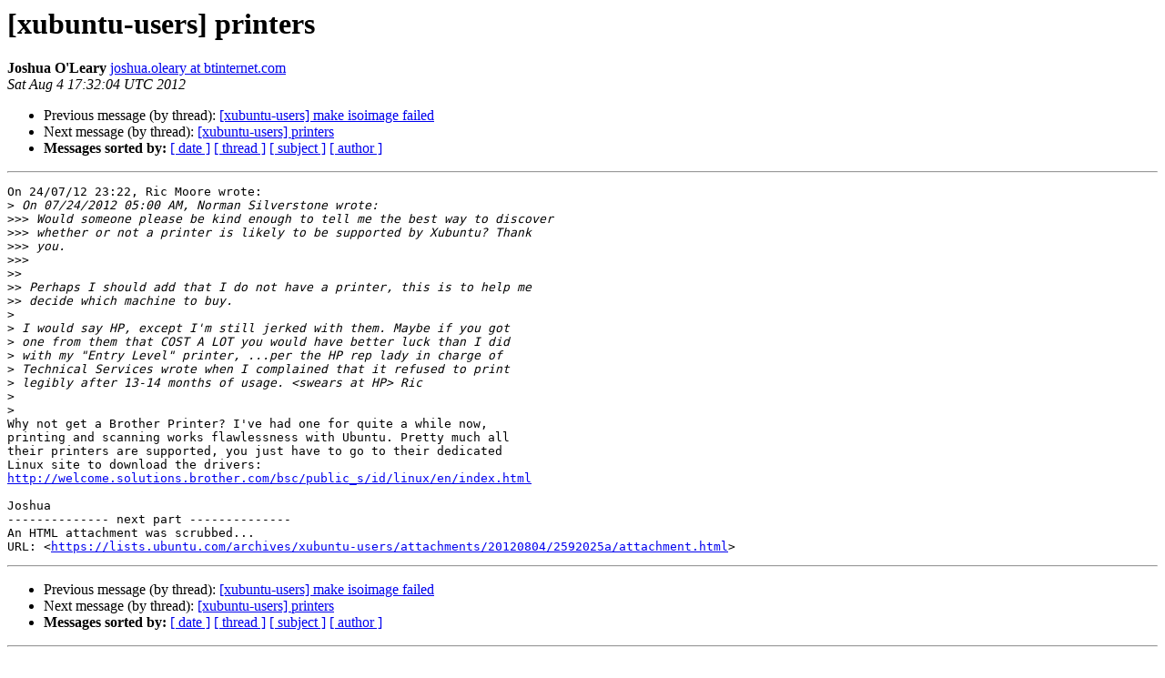

--- FILE ---
content_type: text/html
request_url: https://lists.ubuntu.com/archives/xubuntu-users/2012-August/004456.html
body_size: 1570
content:
<!DOCTYPE HTML PUBLIC "-//W3C//DTD HTML 4.01 Transitional//EN">
<HTML>
 <HEAD>
   <TITLE> [xubuntu-users] printers
   </TITLE>
   <LINK REL="Index" HREF="index.html" >
   <LINK REL="made" HREF="mailto:xubuntu-users%40lists.ubuntu.com?Subject=Re%3A%20%5Bxubuntu-users%5D%20printers&In-Reply-To=%3C501D5C94.6070006%40btinternet.com%3E">
   <META NAME="robots" CONTENT="index,nofollow">
   <style type="text/css">
       pre {
           white-space: pre-wrap;       /* css-2.1, curent FF, Opera, Safari */
           }
   </style>
   <META http-equiv="Content-Type" content="text/html; charset=utf-8">
   <LINK REL="Previous"  HREF="004454.html">
   <LINK REL="Next"  HREF="004457.html">
 </HEAD>
 <BODY BGCOLOR="#ffffff">
   <H1>[xubuntu-users] printers</H1>
    <B>Joshua O'Leary</B> 
    <A HREF="mailto:xubuntu-users%40lists.ubuntu.com?Subject=Re%3A%20%5Bxubuntu-users%5D%20printers&In-Reply-To=%3C501D5C94.6070006%40btinternet.com%3E"
       TITLE="[xubuntu-users] printers">joshua.oleary at btinternet.com
       </A><BR>
    <I>Sat Aug  4 17:32:04 UTC 2012</I>
    <P><UL>
        <LI>Previous message (by thread): <A HREF="004454.html">[xubuntu-users] make isoimage failed
</A></li>
        <LI>Next message (by thread): <A HREF="004457.html">[xubuntu-users] printers
</A></li>
         <LI> <B>Messages sorted by:</B> 
              <a href="date.html#4456">[ date ]</a>
              <a href="thread.html#4456">[ thread ]</a>
              <a href="subject.html#4456">[ subject ]</a>
              <a href="author.html#4456">[ author ]</a>
         </LI>
       </UL>
    <HR>  
<!--beginarticle-->
<PRE>On 24/07/12 23:22, Ric Moore wrote:
&gt;<i> On 07/24/2012 05:00 AM, Norman Silverstone wrote:
</I>&gt;&gt;&gt;<i> Would someone please be kind enough to tell me the best way to discover
</I>&gt;&gt;&gt;<i> whether or not a printer is likely to be supported by Xubuntu? Thank 
</I>&gt;&gt;&gt;<i> you.
</I>&gt;&gt;&gt;<i>
</I>&gt;&gt;<i>
</I>&gt;&gt;<i> Perhaps I should add that I do not have a printer, this is to help me
</I>&gt;&gt;<i> decide which machine to buy.
</I>&gt;<i>
</I>&gt;<i> I would say HP, except I'm still jerked with them. Maybe if you got 
</I>&gt;<i> one from them that COST A LOT you would have better luck than I did 
</I>&gt;<i> with my &quot;Entry Level&quot; printer, ...per the HP rep lady in charge of 
</I>&gt;<i> Technical Services wrote when I complained that it refused to print 
</I>&gt;<i> legibly after 13-14 months of usage. &lt;swears at HP&gt; Ric
</I>&gt;<i>
</I>&gt;<i>
</I>Why not get a Brother Printer? I've had one for quite a while now, 
printing and scanning works flawlessness with Ubuntu. Pretty much all 
their printers are supported, you just have to go to their dedicated 
Linux site to download the drivers:
<A HREF="http://welcome.solutions.brother.com/bsc/public_s/id/linux/en/index.html">http://welcome.solutions.brother.com/bsc/public_s/id/linux/en/index.html</A>

Joshua
-------------- next part --------------
An HTML attachment was scrubbed...
URL: &lt;<A HREF="https://lists.ubuntu.com/archives/xubuntu-users/attachments/20120804/2592025a/attachment.html">https://lists.ubuntu.com/archives/xubuntu-users/attachments/20120804/2592025a/attachment.html</A>&gt;
</PRE>

<!--endarticle-->
    <HR>
    <P><UL>
        <!--threads-->
	<LI>Previous message (by thread): <A HREF="004454.html">[xubuntu-users] make isoimage failed
</A></li>
	<LI>Next message (by thread): <A HREF="004457.html">[xubuntu-users] printers
</A></li>
         <LI> <B>Messages sorted by:</B> 
              <a href="date.html#4456">[ date ]</a>
              <a href="thread.html#4456">[ thread ]</a>
              <a href="subject.html#4456">[ subject ]</a>
              <a href="author.html#4456">[ author ]</a>
         </LI>
       </UL>

<hr>
<a href="https://lists.ubuntu.com/mailman/listinfo/xubuntu-users">More information about the xubuntu-users
mailing list</a><br>
</body></html>
